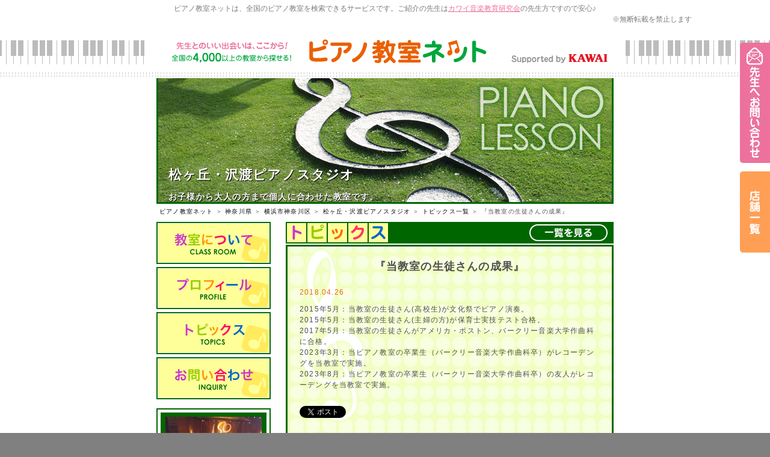

--- FILE ---
content_type: text/html; charset=utf-8
request_url: https://pnet.kawai.jp/630250/topics/142376/
body_size: 6273
content:

<!DOCTYPE html PUBLIC "-//W3C//DTD XHTML 1.0 Transitional//EN" "http://www.w3.org/TR/xhtml1/DTD/xhtml1-transitional.dtd">
<html xmlns="http://www.w3.org/1999/xhtml">
<head id="ctl00_Head1">
    <!-- Google Tag Manager -->
    <script>        (function (w, d, s, l, i) {
            w[l] = w[l] || []; w[l].push({ 'gtm.start':
    new Date().getTime(), event: 'gtm.js'
            }); var f = d.getElementsByTagName(s)[0],
    j = d.createElement(s), dl = l != 'dataLayer' ? '&l=' + l : ''; j.async = true; j.src =
    'https://www.googletagmanager.com/gtm.js?id=' + i + dl; f.parentNode.insertBefore(j, f);
        })(window, document, 'script', 'dataLayer', 'GTM-5HKPPPN');</script>
    <!-- End Google Tag Manager -->
    <meta http-equiv="content-type" content="text/html; charset=utf-8" /><meta name="viewport" content="width=device-width, target-densitydpi=medium-dpi" /><meta http-equiv="content-style-type" content="text/css" /><meta http-equiv="content-script-type" content="text/javascript" /><title>
	『当教室の生徒さんの成果』 | 松ヶ丘・沢渡ピアノスタジオ|神奈川県横浜市神奈川区|ピアノ教室ネット
</title><meta id="ctl00_meta_keywords" name="keywords" content="神奈川県横浜市神奈川区,ピアノ教室,ピアノ,レッスン,教室,先生,講師,講座,習い事,おけいこ,初心者,子供,幼児,月謝,体験,個人,指導,音大,音楽大学,音高,音楽高校,進学,保育士,幼稚園教諭,資格取得,カワイ音楽教育研究会" />
    <script src="/js/scrollsmoothly.js" type="text/javascript"></script>
    <script src="/js/png.js" type="text/javascript"></script>
    <script src="/js/jquery-1.11.2.min.js" type="text/javascript"></script>
    <script src="/js/spmenu.js" type="text/javascript"></script>
    <link href="/style.css?20230408" rel="stylesheet" type="text/css" />
    <link href="/style_sp.css?20230408" rel="stylesheet" media="screen and (max-width: 640px)"
        type="text/css" />
    
<meta name="Description" content="『当教室の生徒さんの成果』 | 松ヶ丘・沢渡ピアノスタジオのトピックスです。" /> 
<link rel="canonical" href="https://pnet.kawai.jp/630250/topics/142376/" />

<link href="/nature.css" rel="stylesheet" type="text/css" />
<link href="/pic4.css" rel="stylesheet" type="text/css" />

    <link href="/css_sp.css" rel="stylesheet" media="screen and (max-width: 640px)"
        type="text/css" />
    <link href="/css_tpl_sp.css" rel="stylesheet" media="screen and (max-width: 640px)"
        type="text/css" />
    <script src="/js/background-check.js" type="text/javascript"></script>
    <script src="/js/font.js" type="text/javascript"></script>
    <script async src="https://www.googletagmanager.com/gtag/js?id=UA-7035396-16"></script>
    <script>
        window.dataLayer = window.dataLayer || [];
        function gtag() { dataLayer.push(arguments); }
        gtag('js', new Date());
        gtag('config', 'UA-7035396-16');
    </script>
</head>
<body>
    <!-- Google Tag Manager (noscript) -->
    <noscript><iframe src="https://www.googletagmanager.com/ns.html?id=GTM-5HKPPPN"
    height="0" width="0" style="display:none;visibility:hidden"></iframe></noscript>
    <!-- End Google Tag Manager (noscript) -->
    <div id="ctl00_snsscript">
        <div id="fb-root">
        </div>
        

            <script async defer crossorigin="anonymous" src="https://connect.facebook.net/ja_JP/sdk.js#xfbml=1&version=v17.0" nonce="1wQy2BzG"></script>


    </div>
    <form name="aspnetForm" method="post" action="./" id="aspnetForm">
<div>
<input type="hidden" name="__VIEWSTATE" id="__VIEWSTATE" value="/[base64]/g+iAhSzlrZDkvpss5bm85YWQLOaciOisnSzkvZPpqJMs5YCL5Lq6LOaMh+Wwjizpn7PlpKcs6Z+z5qW95aSn5a2mLOmfs+mrmCzpn7Pmpb3pq5jmoKEs6YCy5a2mLOS/[base64]/aWQ9M2RkAgMPDxYCHwIFFC9mb3JtLmFzcHg/aWQ9NjMwMjUwZGQCBA8PFgIfAgUmaHR0cHM6Ly9zaG9wLmthd2FpLmpwL3NlYXJjaC5hc3B4P2lkPTNkZGTr/9G32C4tRj8RdZHZwQkNoYsFPTquG5yTUR5ZS8mj0g==" />
</div>

<div>

	<input type="hidden" name="__VIEWSTATEGENERATOR" id="__VIEWSTATEGENERATOR" value="541A68AF" />
</div>
    <div id="all">
        <a id="page-top" name="page-top"></a>
        <div id="header-bg">
            <div id="header">
                <p id="header-text">
                    ピアノ教室ネットは、全国のピアノ教室を検索できるサービスです。ご紹介の先生は<a href="https://onken.kawai.jp/" target="_blank">カワイ音楽教育研究会</a>の先生方ですので安心♪</p>
                    <p class="notes_view">※無断転載を禁止します</p>
                <div id="header-logo">
                    <div id="spmenu">
                        MENU</div>
                    <a href="/" id="header-logoimg"><span class="df">
                        <img src="/images/header_logo-trans.png" width="530" height="40"
                            alt="先生とのいい出会いは、ここから！ピアノ教室ネット全国の4,000以上のピアノ教室から探せる！" /></span><span class="sp"><img
                                src="/images/header_logo_sp.png" width="530" height="40"
                                alt="先生とのいい出会いは、ここから！ピアノ教室ネット全国の4,000以上のピアノ教室から探せる！" /></span></a>
                    <div id="header-kawai">
                        <a href="//www.kawai.co.jp/" target="_blank"><span class="df">
                            <img src="/images/header_kawai.gif" width="160" height="16"
                                alt="Supported by KAWAI" /></span><span class="sp"><img src="/images/header_kawai_sp.gif"
                                    width="83" height="34" alt="Supported by KAWAI" /></span></a></div>
                    <!-- /header-logo -->
                </div>
                <!-- /header -->
            </div>
            <!-- /header-bg -->
        </div>
        
    <div id="nature">
  <div id="header_top">
    <div id="title_text">
      <h1 class="h_title">松ヶ丘・沢渡ピアノスタジオ</h1>
      <div class="h_comment">
        お子様から大人の方まで個人に合わせた教室です。
      </div>
    </div>
  </div>
  <div id="pankuzu"><a href="/">ピアノ教室ネット</a>&nbsp;＞&nbsp;<a href="/search/list.aspx?todo=14">神奈川県</a>&nbsp;＞&nbsp;<a href="/search/result.aspx?city=%e7%a5%9e%e5%a5%88%e5%b7%9d%e7%9c%8c%e6%a8%aa%e6%b5%9c%e5%b8%82%e7%a5%9e%e5%a5%88%e5%b7%9d%e5%8c%ba&amp;todo=14">横浜市神奈川区</a>&nbsp;＞&nbsp;<a href="/630250/">松ヶ丘・沢渡ピアノスタジオ</a> ＞ <a href="/630250/topics/">トピックス一覧</a> ＞ 『当教室の生徒さんの成果』</div>
  <div id="contents">
    <div id="left">
      <a href="/630250/class/">
        <img src="/img_nature/menu_class.gif" alt="教室について" name="menu" border="0" id="menu" />
      </a>
      <a href="/630250/profile/">
        <img src="/img_nature/menu_profile.gif" alt="プロフィール" name="menu" border="0" id="menu" />
      </a>
      <a href="/630250/topics/">
        <img src="/img_nature/menu_topics.gif" alt="トピックス" name="menu" border="0" id="menu" />
      </a>
      <a href="/form.aspx?id=630250">
        <img src="/img_nature/menu_inquiry.gif" alt="お問い合わせ" name="menu" border="0" id="menu" />
      </a>


      <div id="l_mini_profile">
        <div class="l_mp_bg">
          <div class="i_mp_img">
            <img src="/DBImage.aspx?id=630250&amp;v=2" />
          </div>

          <div class="i_mp_img">
            <img src="/img_nature/profile_title.jpg" alt="profile" />
          </div>
          ・国立音楽大学・教育音楽学科卒業
          ・カワイ音楽教育研究会会員
          ・ヤマハ指導者の会会員
          ・資格：幼稚園教諭一級普通免許

          <div>
          </div>
          <div class="profile_button">
            <a href="/630250/profile/">
              <img src="/img_nature/point.gif" alt="" width="15" height="15" />
              <font color="#FFFF00">プロフィール</font>
            </a>
          </div>
        </div>
      </div>


    </div>
    <div id="right">

      <!--トピックス詳細 -->
      <div id="topics_article">

        <div class="t_button">
          <a href="/630250/topics/">
            <img src="/img_nature/title_topics_itiran.gif" alt="一覧を見る" border="0" />
          </a>
        </div>
        <div class="cler"></div>
        <div class="class_b">

          <div class="class_b_title">『当教室の生徒さんの成果』</div>
          <div class="class_b_bg">
            <div class="topics_time_text">2018.04.26</div>
            <ul><li>2015年5月：当教室の生徒さん(高校生)が文化祭でピアノ演奏。&nbsp;</li><li>2015年5月：当教室の生徒さん(主婦の方)が保育士実技テスト合格。&nbsp;</li><li>2017年5月：当教室の生徒さんがアメリカ・ボストン、バークリー音楽大学作曲科に合格。</li><li>2023年3月：当ピアノ教室の卒業生（バークリー音楽大学作曲科卒）がレコーデングを当教室で実施。</li><li>2023年8月：当ピアノ教室の卒業生（バークリー音楽大学作曲科卒）の友人がレコーデングを当教室で実施。
            </li></ul>
            <div class="cler"></div>
            <div id="sns">
              <ul>
                
                <li class="sns_m">
                  <a href="https://mixi.jp/share.pl"
                   class="mixi-check-button"
                   data-key="4707901f08528b9929e713b16657b7e6ce496499" data-show-count="true">Check</a>
                  <script type="text/javascript" src="//static.mixi.jp/js/share.js"></script>
                </li>
                <li class="sns_t">
                  <a href="https://twitter.com/share" class="twitter-share-button" data-lang="ja">ツイート</a>
                  <script>!function(d,s,id){var js,fjs=d.getElementsByTagName(s)[0];if(!d.getElementById(id)){js=d.createElement(s);js.id=id;js.src="//platform.twitter.com/widgets.js";fjs.parentNode.insertBefore(js,fjs);}}(document,"script","twitter-wjs");</script>

                </li>
              </ul>
            </div>
            <div class="cler"></div>
          </div>
        </div>
        <div class="t_nb">
 <a href="/630250/topics/142377/">≪『当教室向上のための取り組み』</a>   　
 <a href="/630250/topics/142375/">『毎年発表会を開催』≫</a>  
        </div>
        <!-- -->
      </div>
      <!--トピックス詳細　ここまで -->

      <div id="forme_b">
        <a href="/form.aspx?id=630250">
          <img src="/img_nature/form_b.png" alt="この先生へお問い合わせ" width="504" height="107" border="0" />
        </a>
      </div>
    </div>
    <div class="cler"></div>
  </div>
</div>


        <footer>
        <div class="sp">
        <a id="ctl00_HyperLink_form_pc" href="/form.aspx?id=630250"><img src="../../../images/fixednav_sp_03.png" id="ctl00_Img1" alt="先生へお問い合わせ" /></a>
        <a id="ctl00_HyperLink_shoplink_sp" href="https://shop.kawai.jp/search.aspx?id=3" target="_blank"><img src="../../../images/fixednav_sp_02.png" id="ctl00_Img2" alt="KAWAI店舗一覧" /></a>
        </div>
        <div class="pc">
        <a id="ctl00_HyperLink_form_sp" href="/form.aspx?id=630250"><img src="../../../images/fixednav_03.png" id="ctl00_Img3" alt="先生へお問い合わせ" /></a>
            <a id="ctl00_HyperLink_shoplink_pc" href="https://shop.kawai.jp/search.aspx?id=3" target="_blank"><img src="../../../images/fixednav_02.png" id="ctl00_Img4" alt="KAWAI店舗一覧" /></a>
        </div>
        </footer>

        <div id="footer-bg">
            <div id="footer">
                <div id="footernav">
                    <ul>
                        <li><a href="/">HOME</a></li>
                        <li><a href="/search/">全国のピアノ教室を検索</a></li>
                        <li><a href="/flow/">ご利用の流れ</a></li>
                    </ul>
                    <ul>
                        <li><a href="/teacher/">ピアノ教室の先生へ <span class="small">[管理画面ログイン]</span></a></li>
                        <li><a href="/support/">サポートセンター <span class="small">[お困りの方はこちら]</span></a></li>
                    </ul>
                    <!-- /footernav -->
                </div>
                <div id="pagetop">
                    <a href="#page-top">
                        <img src="/images/pagetop-trans.png" width="230" height="67"
                            alt="ページトップへ" /></a></div>
                <div id="footer-content">
                    <h3>
                        <span class="df">
                            <img src="/images/footer_logo-trans.png" width="262" height="63"
                                alt="ジブンに合った先生を見つけよう！ピアノ教室ネット" /></span><span class="sp"><em>ジブンに合った先生を見つけよう！</em><img
                                    src="/images/header_logo_sp.png" width="600" height="79"
                                    alt="ピアノ教室ネット" /></span></h3>
                    <div id="copy">
                        <p>
                            Copyright &copy; Kawai Musical Instruments Mfg. Co., Ltd. All Rights Reserved.</p>
                        <!-- /copy -->
                    </div>
                    <p>
                        <span class="df"> </span><span class="sp">
                            <br />
                        </span><a href="/support/">事務局サポートセンターへのお問い合わせはこちら</a></p>
                        <p class="notes_footer">※無断転載を禁止します</p>
                    <!-- /footer-content -->
                </div>
                <div id="pagetop-sp">
                    <a href="#page-top">
                        <img src="/images/pagetop_sp.gif" width="300" height="50" alt="ページトップへ" /></a></div>
                <!-- /footer -->
            </div>
            <!-- /footer-bg -->
        </div>
    </div>
    </form>
</body>
</html>


--- FILE ---
content_type: text/css
request_url: https://pnet.kawai.jp/pic4.css
body_size: 423
content:
#header_top { background-image: url(img_header/nature.jpg); background-repeat: no-repeat; height: 209px; width: 760px; position: relative; overflow:hidden; }
#header_top #title_text { position: absolute; bottom: 0.1em; text-shadow:  0 0 0 transparent,1px 1px 0px #000; }
#header_top .h_title { font-size: 22px; font-weight: bold; padding-left: 20px; color: #FFFFFF; }
#header_top .h_comment { font-size: 14px; font-weight: bold; padding-top: 10px; padding-left: 20px; color: #FFFFFF; text-shadow: 0 0 0 transparent,1px 1px 0px #000; }
#free #header_top { margin: 0 auto; }

--- FILE ---
content_type: text/css
request_url: https://pnet.kawai.jp/style_sp.css?20230408
body_size: 1917
content:

html {
	min-width: 250px;
}

body {
	max-width: 640px;
	min-width: 250px;
}

div.df,
span.df {
	display: none;
}

div.sp,
span.sp,br.sp {
	display: inline;
}

div.sp {
	display: block;
}

h2.subtitle img {
	height: auto;
	max-width: 400px;
	width: 100%;
}

h2.img {
	background-image: none;
	border-bottom: 1px solid #c7c7c7;
	border-top: 1px solid #c7c7c7;
	font-size: 150%;
	line-height: 1.3em;
	margin: 0px;
	padding: 15px 10px;
	text-align: center;
}

h2.img em {
	border-top: 2px solid #b42519;
	display: block;
	font-style: normal;
	padding: 25px 0px 10px 0px;
}

a.link-btn {
	background-image: url(images/link_btn_sp.png);
	display: block;
	padding: 10px 20px 10px 20px;
}

span.large a.link-btn {
	font-size: 150%;
	padding: 20px 20px 20px 20px;
}

#top span.large a.link-btn {
	font-size: 125%;
}

a.link-btn.slarge,
a.link-btn.green,
a.link-btn.purple {
	padding: 10px 25px 10px 25px;
}

a.link-btn.large {
	padding: 20px 25px 20px 25px;
}

a.link-btn-prev {
	padding: 10px 50px 10px 50px;
}

.spwideimg {
	height: auto;
	width: 100%;
}


.spnone { display:none; }


/***********************************************************************/
input.cartbtn {
	background: url(images/cartbtn_sp.png) no-repeat;
	height: 68px;
	width: 68px;
}

div.list-table {
	padding: 0px;
}

div.list-table table th {
	padding: 8px 5px;
}

div.list-table table td {
	padding: 8px 0px 8px 15px;
}

div.list-table table td table td {
	padding: 5px 5px 15px 5px;
}

div.form-table {
	padding: 10px;
}

div.form-table table th {
	display: block;
	padding: 5px;
	width: auto;
}

div.form-table table td.e {
	display: none;
}

div.form-table table td {
	display: block;
	padding: 15px 5px 10px 5px;
	width: auto;
}

div.form-table table  tr:nth-child(4) td{
	padding: 15px 5px;
}

div.form-table table  tr:nth-child(6) td{
	border:none;
}


div.form-table table td table td {
	padding: 0px 0px;
	border:none;
}

div.form-table table td table td:nth-child(1) {
	margin-bottom:15px;
}

div.form-table table td table th {
	border:none;
	text-align:left;
}

div.form-table table td table th:nth-child(2) {
	margin-top:15px;
} 



div.form-table table td table th.line {
	border-top: 1px dotted #d8d8d8;
	padding-top:10px;
}


div.form-table table.teacher table tr:nth-child(2) th {
	border-top: 1px dotted #d8d8d8 !important;
	padding-top:10px;
}

div.form-table table.teacher  tr:nth-child(3) td{
	padding: 15px 5px;
}



input,
textarea,
select,
textarea {
	display: block;
	padding: 2%;
	width: 96%;
}

input.checkbox,
input.radio {
	float: left;
	padding: 0px;
	width: auto;
}

span.sp-shortform input {
	display: inline;
	width: 20%;
}

label {
	display: block;
	float: right;
	line-height: 1em;
	width: 92%;
}

span.shortform input,
span.wideform input,
textarea {
	width: 96%;
}

input.submit {
	display: block;
	padding: 20px 30px;
	width: 100%;
	margin-top: 10px;
}

/***********************************************************************/
div.indent {
	padding: 0px;
}

strong.tel {
	background-image: none;
	display: block;
	font-size: 160%;
	padding: 5px 0px;
}

div.blog-list ul {
	width: auto;
}

div.blog-list ul li {
	display: block;
	float: left;
	margin-bottom: 3px;
	width: 100%;
}

div.blog-list ul li a {
	background: #ec729d url(images/link_btn_sp.png) no-repeat right center;
	border-radius: 5px;
	color: white;
	display: block;
	-moz-border-radius: 5px;
	padding: 15px 30px 15px 20px !important;
	position: relative;
	text-decoration: none;
	-webkit-border-radius: 5px;
}

div.blog-list ul li a span.date {
	position: static;
}

div.blog-list ul li a span.place {
	display: block;
	float: right;
	position: static;
}

div.blog-list ul li a span.title {
	font-weight: bold;
	padding: 5px 0px;
	position: static;
	width: 100%;
}

div.blog-list ul li a span.host {
	display: block;
}

/***********************************************************************/
#header-bg {
	/*background: url(images/header_bg_sp.gif) no-repeat center top;*/
	background-image:none;	
	height: auto;
	padding-bottom: 5px;
}

#header {
	height: auto;
	padding: 3px 10px 0px 10px;
	width: auto;
}

#header #header-text {
	display: none;
}

#header #header-logo {
	height: 28px;
	padding: 5px 0px 0px 18%;
	position: static;
	width: auto;
}

#header #header-logo #spmenu {
	background: url(images/spmenu.gif) no-repeat;
	display: block;
	font-size: 10px;
	height: 40px;
	left: 0px;
	position: absolute;
	text-indent: -2000em;
	top: 0px;
	width: 40px;
}

#header #header-logo a#header-logoimg {
	display: block;
	float: left;
	height: auto;
	padding: 0px;
	text-align: center;
	width: 80%;
}

#header #header-logo a#header-logoimg img {
	height: auto;
	max-width: 200px;
	width: 100%;
}

#header #header-logo #header-kawai {
	float: right;
	padding: 0px;
	position: static;
	width: 20%;
}

#header #header-logo #header-kawai img {
	height: auto;
	max-width: 65px;
	width: 100%;
}

#globalnav-bg {
	border: none;
	display: none;
	padding: 0px;
	position: absolute;
	width: 100%;
	z-index: 1;
}

#globalnav {
	width: 100%;
	z-index: 1;
}

#globalnav ul {
	padding: 0px;
}

#globalnav ul li {
	background-color: white;
	border-bottom: 1px solid white;
	border-left: none;
	display: block;
	height: auto;
	padding: 0px;
	width: 100%;
}

#globalnav ul li:last-child {
	border-right: none;
}

#globalnav ul li a {
	background: #f88c41 url(images/link_btn_sp.png) no-repeat right center;
	border: none;
	display: block;
	font-weight: bold;
	padding: 15px 20px;
	position: static;
	text-decoration: none;
}

#globalnav ul li.active a:after {
	display:none;
	/*
	content: no-open-quote;
	left: 50%;
	margin-left: 0px;
	position: static;
*/
}

#globalnav ul li a em {
	color: white;
	display: block;
	font-size: 110%;
	font-style: normal;
	text-align: center;
}

#globalnav ul li a img {
	display: none;
}

#bread {
	padding: 0px 5px;
	width: auto;
}

#main {
	border-top: 5px solid #dedede;
	clear: both;
}

div.section,
div.section-b,
div.spmain {
	padding: 0px 10px;
	width: auto;
}

div.section-m {
	padding: 0px;
	width: auto;
}

#title {
	padding: 20px 0px;
	text-align: center;
}

#title img {
	height: auto;
	max-width: 450px;
	width: 100%;
}

#title h1 {
	padding-bottom: 10px;
	text-align: center;
}

#title p {
	line-height: 1.3em;
	padding: 0px 10px;
}

div.bg-white {
	padding: 40px 20px;
	width: auto;
}

div.bg-gray,
div.bg-beige {
	padding: 50px 10px 30px 10px;
}

div.bg-gray div.section-b,
div.bg-beige div.section-b {
	padding: 0px;
}

#footer-bg {
	padding-top: 20px;
}

#footer {
	padding: 0px;
	width: 100%;
}

#footernav {
	padding-top: 10px;
	width: auto;
}

#footernav ul {
	padding: 0px;
}

#footernav ul li {
	border-bottom: 1px solid white;
	border-left: none;
	display: block;
	padding: 0px;
	width: 100%;
}

#footernav ul li:last-child {
	border-right: none;
}

#footernav ul li a {
	background: #f88c41 url(images/link_btn_sp.png) no-repeat right center;
	border: none;
	color: white;
	display: block;
	font-size: 110%;
	font-weight: bold;
	padding: 15px 20px;
	text-decoration: none;
}

#footer-content {
	background-color: #f0f1d5;
	margin-top: 0px;
	padding: 0px 10px 5px 10px;
}

#footer #footer-logo {
	width: 100%;
}

#footer h3 {
	max-width: 350px;
	padding-top: 10px;
	width: 100%;
}

#footer h3 em {
	color: #f0749f;
	font-style: normal;
	padding-bottom: 5px;
	display: block;
}

#footer h3 img {
	height: auto;
	max-width: 350px;
	width: 100%;
}

#footer h4 {
	color: black;
	text-align: center;
}

#footer address {
	color: black;
	padding: 5px 10px;
	text-align: center;
}

#footer-content p,
#footer-content p a,
#footer #copy p {
	color: black;
}

#pagetop {
	display: none;
}

#pagetop-sp {
	background-color: #f17119;
	display: block;
	height: auto;
	position: static;
	width: 100%;
}

#pagetop-sp a {
	background-color: #f17119;
	display: block;
	text-align: center;
	width: 100%;
}

#pagetop-sp a img {
	height: auto;
	max-width: 300px;
	width: 100%;
}

#kiyaku { text-align:left; width:90%; margin: 0 auto; }


#header .notes , #header .notes_master , #header .notes_view { display:none;}





footer  {position: fixed;
    bottom: 0;
    background-color: #ffffffbd;
   }
    
    footer a { 
    	display: inline-block;
    width: 69%;
    box-sizing: border-box;
    margin: 0;
    
    
    
    }
    footer a:nth-child(2) {
    	width: 27.6%;
    margin-left: 3px;
    }
    
    
footer .pc { display:none;}